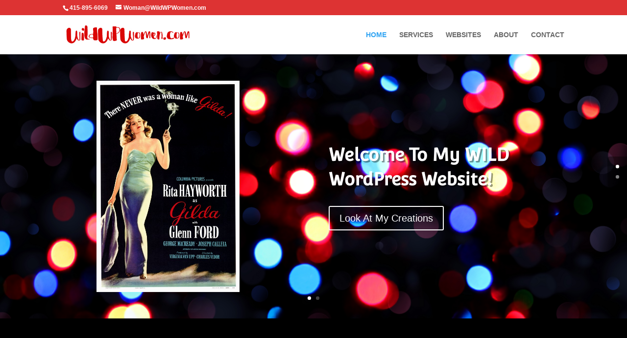

--- FILE ---
content_type: text/css
request_url: https://wildwpwomen.com/wp-content/et-cache/95/et-core-unified-deferred-95.min.css?ver=1726017122
body_size: 196
content:
.et_pb_slide_0,.et_pb_slider .et_pb_slide_0{background-color:#ffffff}.et_pb_slide_1,.et_pb_slider .et_pb_slide_1{background-color:#444444}.et_pb_fullwidth_slider_0.et_pb_slider .et_pb_slide_description .et_pb_slide_title{font-weight:700;text-shadow:0.08em 0.08em 0em rgba(0,0,0,0.4)}.et_pb_section_1.et_pb_section{background-color:#000000!important}@media only screen and (max-width:980px){.et_pb_section_1.et_pb_section{padding-top:50px;padding-right:0px;padding-bottom:50px;padding-left:0px}}

--- FILE ---
content_type: application/javascript
request_url: https://wildwpwomen.com/wp-content/plugins/slidedeck5addon/slidedeck-lenses/layerpro/lens.add.js?ver=1.0.0
body_size: 1337
content:
jQuery( document ).ready(function() {
    
    jQuery( document ).on('click','.tip',function() {
        
        
        setTimeout(function(){
        jQuery('.sd-new-layer').find(".sdl-right :visible:first").trigger('click');
        jQuery('.sd-input-radio').addClass('sdl-layer-hide');
        jQuery('.sd-new-layer').find(".sdl-right :visible:first").parent().addClass('sd_div_color');
        if(jQuery('#sdl-checkbox-layers').is(':checked')){
            //alert('ko');
            jQuery('.sdl-slide-checkboxes').hide();
        }
        }, 2000);
    });
    
       jQuery(document).on("change",".sd_add_images",function(){
            jQuery('.sd_add_text').attr('checked', false);
            jQuery('.sdl-left').show();
            jQuery('.sd-images').show();
            jQuery('.sd-text').hide();
           
        });
        jQuery(document).on("change",".sd_add_text",function(){
            jQuery('.sd_add_images').attr('checked', false);
            jQuery('.sd-images').hide();
            jQuery('.sd-text').show();
            jQuery('.sd-parameters').show();
           
        });
        jQuery(document).on('click','.sd-new-layer',function(){
           jQuery('.sd-show-layers').show(); 
        });
        jQuery(document).on('click','.sdl-right',function(){

            jQuery('.sd-input-radio').addClass('sdl-layer-hide');
            var class_name = ".sd-li-"+jQuery(this).data('value');
            jQuery('.sdl-right').removeClass('sd_div_color');
            jQuery(this).addClass('sd_div_color');
            jQuery(".sd-li-"+jQuery(this).data('value')).prevAll().addClass('sdl-layer-hide');
            jQuery(".sd-li-"+jQuery(this).data('value')).nextAll().addClass('sdl-layer-hide');
            jQuery(".sd-li-"+jQuery(this).data('value')).removeClass('sdl-layer-hide');
           // jQuery(".sd-li-"+jQuery(this).data('value')).css('display','block');
            jQuery('.sd-layer-count').val(jQuery('.sdl-right').length);
        });
        jQuery(document).on('click','.sd_add_layers',function(){
            var tcount = jQuery('.sdl-right').length;
           
            jQuery('.sd-input-radio').removeClass('sdl-layer-hide');
            tcount = tcount+1;
            jQuery('.sd-layer-count').val(tcount);
            jQuery(".sd_add_images").prop("checked", true).trigger("click");
            jQuery('.sd_add_text').attr('checked', false);
           
             jQuery('.sd-new-layer').find(".sdl-right").removeClass('sd_div_color');
            var class_name = ".sd-li-"+tcount;
            jQuery('sd-main-layer-class li').addClass(class_name);
            var rightDiv = '<div class="sdl-right sd_div_color" data-value="'+tcount+'"><span class="sdl-thumbnail">Layer #'+tcount+'</span><span class="sdl-cross"></span></div>';
            jQuery('.sd-new-layer').append(rightDiv);
            
        });
        jQuery(document).on('change','#sdl-checkbox-layers',function(){
            jQuery('.sdl-slide-checkboxes').hide();
        });
        jQuery(document).on('click','.button-primary', function(){
            var tcount = jQuery('.sdl-right').length;
            
            jQuery('.sd-layer-count').val(tcount);
        });

    });
    
    function layerpro_add_layers(value, slideid){
       
        var sd_text_count = jQuery('.sdl-text').length;
        var sd_img_count = jQuery('.sdl-attachment-id').length;
       if(value == 'image'){
           jQuery('.sdl-layer-hide').show();
           jQuery('.sdl-left').show();
       }
       var count = jQuery('.sd-layer-count').val();
        jQuery.ajax({
                url: ajaxurl,
                data: {
			action : 'layerpro_add_layers',
                        "data": 'layertype='+value+'&layercount='+count+'&textlayer='+sd_text_count+'&imglayer='+sd_img_count+'&slideid='+slideid
                },
                dataType: 'JSON',
                type: 'POST',
                success:function(response){
                    //if(response != null)
                    jQuery('.sdl-add-layers ul .sd-main-layer-class').append(response.output);
                    
                    jQuery('.lp_minicolors').each( function() {
                    
                        jQuery(this).miniColors({
                            control: jQuery(this).attr('data-control') || 'hue',
                            defaultValue: jQuery(this).attr('data-defaultValue') || '',
                            format: jQuery(this).attr('data-format') || 'hex',
                            keywords: jQuery(this).attr('data-keywords') || '',
                            inline: jQuery(this).attr('data-inline') === 'true',
                            letterCase: jQuery(this).attr('data-letterCase') || 'lowercase',
                            opacity: jQuery(this).attr('data-opacity'),
                            position: jQuery(this).attr('data-position') || 'bottom left',
                            swatches: jQuery(this).attr('data-swatches') ? jQuery(this).attr('data-swatches').split('|') : [],
                            change: function(hex, opacity) {
                                var log;
                                
                                try {
                                    log = hex ? hex : 'transparent';
                                    if( opacity ) log += ', ' + opacity;
                                    console.log(log);
                                } catch(e) {}
                            },
                            theme: 'default'
                        });

                    });
                    /*
                    jQuery('#slidedeck_color').miniColors({
                        control: jQuery('#slidedeck_color').attr('data-control') || 'hue',
                        defaultValue: jQuery('#slidedeck_color').attr('data-defaultValue') || '',
                        format: jQuery('#slidedeck_color').attr('data-format') || 'hex',
                        keywords: jQuery('#slidedeck_color').attr('data-keywords') || '',
                        inline: jQuery('#slidedeck_color').attr('data-inline') === 'true',
                        letterCase: jQuery('#slidedeck_color').attr('data-letterCase') || 'lowercase',
                        opacity: jQuery('#slidedeck_color').attr('data-opacity'),
                        position: jQuery('#slidedeck_color').attr('data-position') || 'bottom left',
                        swatches: jQuery('#slidedeck_color').attr('data-swatches') ? jQuery('#slidedeck_color').attr('data-swatches').split('|') : [],
                        change: function(hex, opacity) {
                            var log;
                            try {
                                log = hex ? hex : 'transparent';
                                if( opacity ) log += ', ' + opacity;
                                console.log(log);
                            } catch(e) {}
                        },
                        theme: 'default'
                    });
                    */
                    jQuery('.sdl-add-layers ul li').prevAll().hide();
                    jQuery('.sdl-add-layers ul li').prevAll().hide();
                    jQuery('.sd-main-layer-class li').removeClass('sdl-layer-hide');
                }
        });
    }
